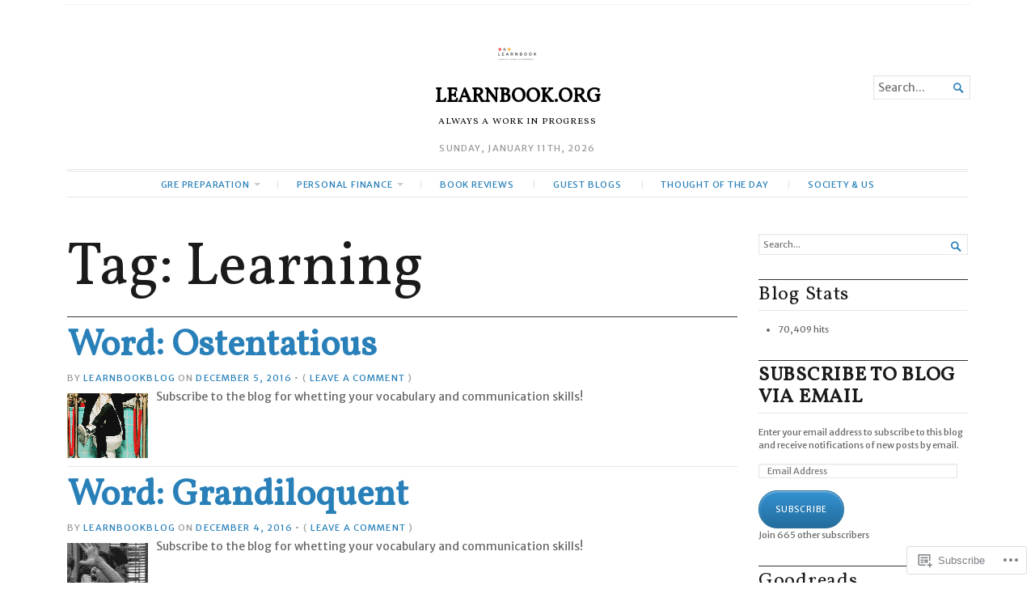

--- FILE ---
content_type: text/javascript; charset=utf-8
request_url: https://www.goodreads.com/review/custom_widget/61053683.Goodreads:%20currently-reading?cover_position=&cover_size=small&num_books=5&order=d&shelf=currently-reading&sort=date_added&widget_bg_transparent=&widget_id=61053683_currently_reading
body_size: 1411
content:
  var widget_code = '  <div class=\"gr_custom_container_61053683_currently_reading\">\n    <h2 class=\"gr_custom_header_61053683_currently_reading\">\n    <a style=\"text-decoration: none;\" rel=\"nofollow\" href=\"https://www.goodreads.com/review/list/61053683-amartya-dey?shelf=currently-reading&amp;utm_medium=api&amp;utm_source=custom_widget\">Goodreads: currently-reading<\/a>\n    <\/h2>\n      <div class=\"gr_custom_each_container_61053683_currently_reading\">\n          <div class=\"gr_custom_book_container_61053683_currently_reading\">\n            <a title=\"The Good Jobs Strategy: How the Smartest Companies Invest in Employees to Lower Costs and Boost Profits\" rel=\"nofollow\" href=\"https://www.goodreads.com/review/show/2838245806?utm_medium=api&amp;utm_source=custom_widget\"><img alt=\"The Good Jobs Strategy: How the Smartest Companies Invest in Employees to Lower Costs and Boost Profits\" border=\"0\" src=\"https://i.gr-assets.com/images/S/compressed.photo.goodreads.com/books/1389757158l/20551816._SY75_.jpg\" /><\/a>\n          <\/div>\n          <div class=\"gr_custom_rating_61053683_currently_reading\">\n            <span class=\" staticStars notranslate\"><img src=\"https://s.gr-assets.com/images/layout/gr_red_star_inactive.png\" /><img alt=\"\" src=\"https://s.gr-assets.com/images/layout/gr_red_star_inactive.png\" /><img alt=\"\" src=\"https://s.gr-assets.com/images/layout/gr_red_star_inactive.png\" /><img alt=\"\" src=\"https://s.gr-assets.com/images/layout/gr_red_star_inactive.png\" /><img alt=\"\" src=\"https://s.gr-assets.com/images/layout/gr_red_star_inactive.png\" /><\/span>\n          <\/div>\n          <div class=\"gr_custom_title_61053683_currently_reading\">\n            <a rel=\"nofollow\" href=\"https://www.goodreads.com/review/show/2838245806?utm_medium=api&amp;utm_source=custom_widget\">The Good Jobs Strategy: How the Smartest Companies Invest in Employees to Lower Costs and Boost Profits<\/a>\n          <\/div>\n          <div class=\"gr_custom_author_61053683_currently_reading\">\n            by <a rel=\"nofollow\" href=\"https://www.goodreads.com/author/show/6928083.Zeynep_Ton\">Zeynep Ton<\/a>\n          <\/div>\n      <\/div>\n      <div class=\"gr_custom_each_container_61053683_currently_reading\">\n          <div class=\"gr_custom_book_container_61053683_currently_reading\">\n            <a title=\"Execution: The Discipline of Getting Things Done\" rel=\"nofollow\" href=\"https://www.goodreads.com/review/show/2456317296?utm_medium=api&amp;utm_source=custom_widget\"><img alt=\"Execution: The Discipline of Getting Things Done\" border=\"0\" src=\"https://i.gr-assets.com/images/S/compressed.photo.goodreads.com/books/1350857284l/1635._SY75_.jpg\" /><\/a>\n          <\/div>\n          <div class=\"gr_custom_rating_61053683_currently_reading\">\n            <span class=\" staticStars notranslate\"><img src=\"https://s.gr-assets.com/images/layout/gr_red_star_inactive.png\" /><img alt=\"\" src=\"https://s.gr-assets.com/images/layout/gr_red_star_inactive.png\" /><img alt=\"\" src=\"https://s.gr-assets.com/images/layout/gr_red_star_inactive.png\" /><img alt=\"\" src=\"https://s.gr-assets.com/images/layout/gr_red_star_inactive.png\" /><img alt=\"\" src=\"https://s.gr-assets.com/images/layout/gr_red_star_inactive.png\" /><\/span>\n          <\/div>\n          <div class=\"gr_custom_title_61053683_currently_reading\">\n            <a rel=\"nofollow\" href=\"https://www.goodreads.com/review/show/2456317296?utm_medium=api&amp;utm_source=custom_widget\">Execution: The Discipline of Getting Things Done<\/a>\n          <\/div>\n          <div class=\"gr_custom_author_61053683_currently_reading\">\n            by <a rel=\"nofollow\" href=\"https://www.goodreads.com/author/show/1062.Larry_Bossidy\">Larry Bossidy<\/a>\n          <\/div>\n      <\/div>\n      <div class=\"gr_custom_each_container_61053683_currently_reading\">\n          <div class=\"gr_custom_book_container_61053683_currently_reading\">\n            <a title=\"Head First PMP: A Learner\'s Companion to Passing the Project Management Professional Exam\" rel=\"nofollow\" href=\"https://www.goodreads.com/review/show/2022663930?utm_medium=api&amp;utm_source=custom_widget\"><img alt=\"Head First PMP: A Learner\'s Companion to Passing the Project Management Professional Exam\" border=\"0\" src=\"https://i.gr-assets.com/images/S/compressed.photo.goodreads.com/books/1389515736l/20516968._SX50_.jpg\" /><\/a>\n          <\/div>\n          <div class=\"gr_custom_rating_61053683_currently_reading\">\n            <span class=\" staticStars notranslate\"><img src=\"https://s.gr-assets.com/images/layout/gr_red_star_inactive.png\" /><img alt=\"\" src=\"https://s.gr-assets.com/images/layout/gr_red_star_inactive.png\" /><img alt=\"\" src=\"https://s.gr-assets.com/images/layout/gr_red_star_inactive.png\" /><img alt=\"\" src=\"https://s.gr-assets.com/images/layout/gr_red_star_inactive.png\" /><img alt=\"\" src=\"https://s.gr-assets.com/images/layout/gr_red_star_inactive.png\" /><\/span>\n          <\/div>\n          <div class=\"gr_custom_title_61053683_currently_reading\">\n            <a rel=\"nofollow\" href=\"https://www.goodreads.com/review/show/2022663930?utm_medium=api&amp;utm_source=custom_widget\">Head First PMP: A Learner\'s Companion to Passing the Project Management Professional Exam<\/a>\n          <\/div>\n          <div class=\"gr_custom_author_61053683_currently_reading\">\n            by <a rel=\"nofollow\" href=\"https://www.goodreads.com/author/show/6912535.Jennifer_Greene\">Jennifer   Greene<\/a>\n          <\/div>\n      <\/div>\n      <div class=\"gr_custom_each_container_61053683_currently_reading\">\n          <div class=\"gr_custom_book_container_61053683_currently_reading\">\n            <a title=\"Start-up Nation: The Story of Israel\'s Economic Miracle\" rel=\"nofollow\" href=\"https://www.goodreads.com/review/show/2022560091?utm_medium=api&amp;utm_source=custom_widget\"><img alt=\"Start-up Nation: The Story of Israel\'s Economic Miracle\" border=\"0\" src=\"https://i.gr-assets.com/images/S/compressed.photo.goodreads.com/books/1386237421l/19202784._SY75_.jpg\" /><\/a>\n          <\/div>\n          <div class=\"gr_custom_rating_61053683_currently_reading\">\n            <span class=\" staticStars notranslate\"><img src=\"https://s.gr-assets.com/images/layout/gr_red_star_inactive.png\" /><img alt=\"\" src=\"https://s.gr-assets.com/images/layout/gr_red_star_inactive.png\" /><img alt=\"\" src=\"https://s.gr-assets.com/images/layout/gr_red_star_inactive.png\" /><img alt=\"\" src=\"https://s.gr-assets.com/images/layout/gr_red_star_inactive.png\" /><img alt=\"\" src=\"https://s.gr-assets.com/images/layout/gr_red_star_inactive.png\" /><\/span>\n          <\/div>\n          <div class=\"gr_custom_title_61053683_currently_reading\">\n            <a rel=\"nofollow\" href=\"https://www.goodreads.com/review/show/2022560091?utm_medium=api&amp;utm_source=custom_widget\">Start-up Nation: The Story of Israel\'s Economic Miracle<\/a>\n          <\/div>\n          <div class=\"gr_custom_author_61053683_currently_reading\">\n            by <a rel=\"nofollow\" href=\"https://www.goodreads.com/author/show/3082715.Dan_Senor\">Dan Senor<\/a>\n          <\/div>\n      <\/div>\n      <div class=\"gr_custom_each_container_61053683_currently_reading\">\n          <div class=\"gr_custom_book_container_61053683_currently_reading\">\n            <a title=\"Drive: The Surprising Truth About What Motivates Us\" rel=\"nofollow\" href=\"https://www.goodreads.com/review/show/1992779106?utm_medium=api&amp;utm_source=custom_widget\"><img alt=\"Drive: The Surprising Truth About What Motivates Us\" border=\"0\" src=\"https://i.gr-assets.com/images/S/compressed.photo.goodreads.com/books/1328125628l/11234466._SY75_.jpg\" /><\/a>\n          <\/div>\n          <div class=\"gr_custom_rating_61053683_currently_reading\">\n            <span class=\" staticStars notranslate\"><img src=\"https://s.gr-assets.com/images/layout/gr_red_star_inactive.png\" /><img alt=\"\" src=\"https://s.gr-assets.com/images/layout/gr_red_star_inactive.png\" /><img alt=\"\" src=\"https://s.gr-assets.com/images/layout/gr_red_star_inactive.png\" /><img alt=\"\" src=\"https://s.gr-assets.com/images/layout/gr_red_star_inactive.png\" /><img alt=\"\" src=\"https://s.gr-assets.com/images/layout/gr_red_star_inactive.png\" /><\/span>\n          <\/div>\n          <div class=\"gr_custom_title_61053683_currently_reading\">\n            <a rel=\"nofollow\" href=\"https://www.goodreads.com/review/show/1992779106?utm_medium=api&amp;utm_source=custom_widget\">Drive: The Surprising Truth About What Motivates Us<\/a>\n          <\/div>\n          <div class=\"gr_custom_author_61053683_currently_reading\">\n            by <a rel=\"nofollow\" href=\"https://www.goodreads.com/author/show/96150.Daniel_H_Pink\">Daniel H. Pink<\/a>\n          <\/div>\n      <\/div>\n  <br style=\"clear: both\"/>\n  <center>\n    <a rel=\"nofollow\" href=\"https://www.goodreads.com/\"><img alt=\"goodreads.com\" style=\"border:0\" src=\"https://s.gr-assets.com/images/widget/widget_logo.gif\" /><\/a>\n  <\/center>\n  <noscript>\n    Share <a rel=\"nofollow\" href=\"https://www.goodreads.com/\">book reviews<\/a> and ratings with Amartya Dey, and even join a <a rel=\"nofollow\" href=\"https://www.goodreads.com/group\">book club<\/a> on Goodreads.\n  <\/noscript>\n  <\/div>\n'
  var widget_div = document.getElementById('gr_custom_widget_61053683_currently_reading')
  if (widget_div) {
    widget_div.innerHTML = widget_code
  }
  else {
    document.write(widget_code)
  }
